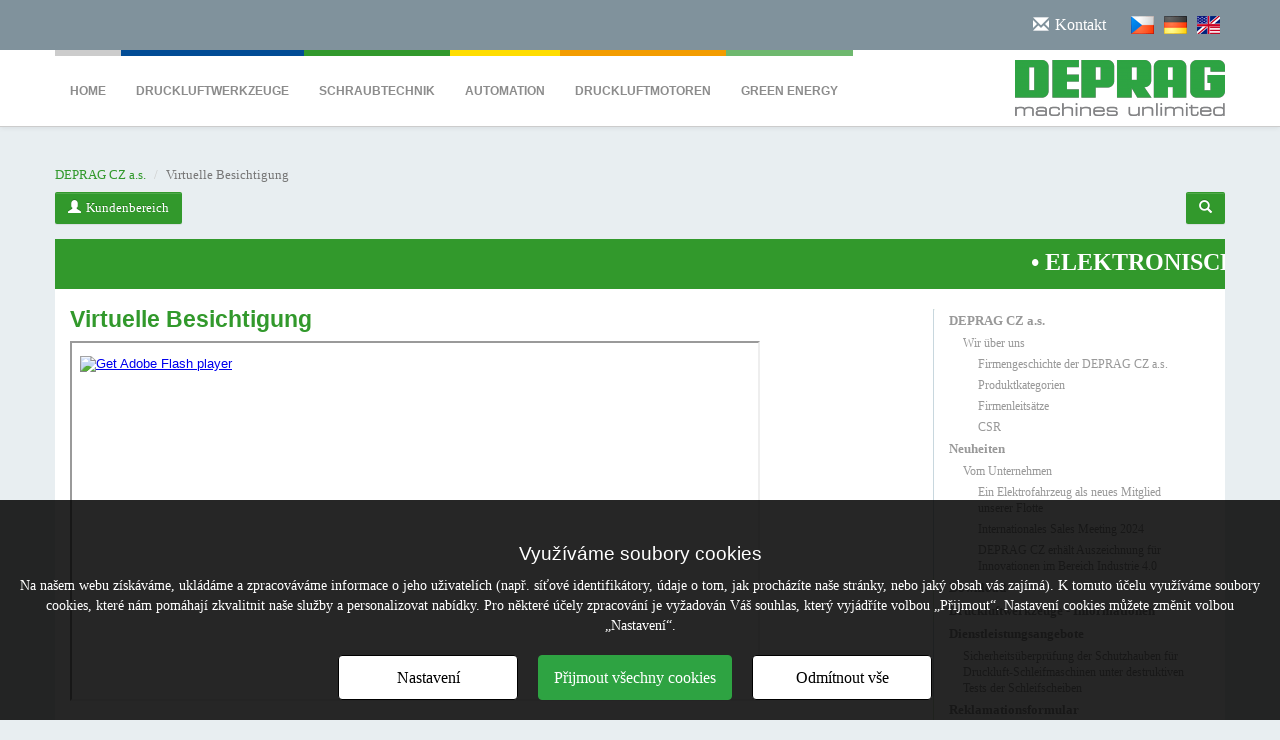

--- FILE ---
content_type: text/html; charset=UTF-8
request_url: https://www.deprag.cz/de/deprag-cz-a-s/virtuelle-besichtigung/
body_size: 6396
content:
<!DOCTYPE html>
<html lang="de">
<head>
    <!-- Google Tag Manager -->
    <script>
    (function(w,d,s,l,i){w[l]=w[l]||[];w[l].push({'gtm.start':
    new Date().getTime(),event:'gtm.js'});var f=d.getElementsByTagName(s)[0],
    j=d.createElement(s),dl=l!='dataLayer'?'&l='+l:'';j.async=true;j.src=
    'https://www.googletagmanager.com/gtm.js?id='+i+dl;f.parentNode.insertBefore(j,f);
    })(window,document,'script','dataLayer','GTM-WTG9QS7C');    </script>
    <!-- End Google Tag Manager -->
    <meta http-equiv="Content-Type" content="text/html; charset=utf-8"/>
        <title> DEPRAG &gt; Virtuelle Besichtigung</title>
    <script src="/plugins/cookie-approve/cookie-approve-default.js" ></script>
    <meta name="author" content="Bohuslav Franc"/>
    <meta name="keywords" content="deprag,virtuelle,besichtigung"/>
    <meta name="description" content="Virtuelle Besichtigung."/>
    <meta name="robots" content="all"/>
    <meta name="viewport" content="width=device-width, initial-scale=1">
                                    <meta property="og:url" content="/de/deprag-cz-a-s/virtuelle-besichtigung/" />
                                            <meta property="og:type" content="website" />
                                            <meta property="og:title" content="Virtuelle Besichtigung" />
                                            <meta property="og:description" content="Virtuelle Besichtigung." />
                                                                                                                    <link rel="shortcut icon" href="/images/favicon.png"/>
            <link rel="stylesheet" href="/cache/scripts/package-d41d8cd98f00b204e9800998ecf8427e-reset.css?t=0" />
<link rel="stylesheet" href="/cache/scripts/package-6870c26e67c1c3fa750c3fb1f73b27dd-uniweb.css?t=1759818074" />



</head>
<body class="IsChrome bgColor color Site-63" data-request="017d74f3904feb5ef5e8600939918313">
    &lt;noscript&gt;&lt;iframe src=&quot;https://www.googletagmanager.com/ns.html?id=GTM-WTG9QS7C&quot;
height=&quot;0&quot; width=&quot;0&quot; style=&quot;display:none;visibility:hidden&quot;&gt;&lt;/iframe&gt;&lt;/noscript&gt;
    <div class="body-bg body-bg-top">
        <header class="navbar yamm navbar-default navbar-has-image navbar-top navbar-fixed-top">
            <div class="row fluid grauoben hidden-xs hidden-sm">
                <div class="row">
                    <div class="container"><div class="col-md-6"></div>
    <!-- Blok s vyhledavanim -->
    <div class="flag col-md-6 pos-rel">
        
        <div id="Ckontakt"><div class="glyphicon-envelope iconK" aria-hidden="true"></div><div id="kontakt">Kontakt</div></div>
        <div id="overlay" class="col-sm-4" >
        <p><a href="tel:+420493771511">+420 493 771 511</a></p>
<p><a href="mailto:info@deprag.cz">info@deprag.cz</a></p>
<p><a href="/de/kontakt/">Kontaktformular </a></p>
<p><a href="/de/kontakt/deprag-weltweit/">DEPRAG weltweit</a></p>
<p> </p>        </div>

        <!-- Language menu -->
        <ul class="nav navbar-nav navbar-right navbar-lang ">

                                    <li><a  href="/deprag-cz-a-s/virtualni-prohlidka/">
                <img src="/files/flags/8d329af02e-2.png?width=23&amp;height=18" alt="cz" width="23" height="18"> </a>
            </li>
                                    <li><a class="active" href="/de/deprag-cz-a-s/virtuelle-besichtigung/">
                <img src="/files/flags/de-2.png?width=23&amp;height=18" alt="de" width="23" height="18"> </a>
            </li>
                                    <li><a  href="/en/deprag-cz-a-s/virtual-tour/">
                <img src="/files/flags/8525b8a5f7-2.png?width=23&amp;height=18" alt="en" width="23" height="18"> </a>
            </li>
                    </ul>
    <!-- END Language menu -->
    <!-- Vyhledavani -->
        
    <!-- Vyhledavani -->
    </div>
<!-- END Blok s vyhledavanim -->


                    </div>
                </div>
            </div>
            <div class="container">
                <div class="navbar-header navbar-header-main"><a class="navbar-brand navbar-brand-image" href="/de/" title="logo">
    <img src="/images/logo.png?width=210" alt="logo" width="210"/>
</a>
<button class="navbar-toggle collapsed" type="button" data-toggle="collapse" data-target=".navbar-collapse">
    <span class="sr-only">Toggle navigation</span>
    <span class="icon-bar"></span>
    <span class="icon-bar"></span>
    <span class="icon-bar"></span>
</button>
<span class="navbar-header-border-bottom"></span>
<div class="flag col-xs-12 hidden-lg hidden-md">
        <!-- Language menu -->

                                    <div class="pull-left padding5">
                <a  href="/deprag-cz-a-s/virtualni-prohlidka/">
                    <img src="/files/flags/8d329af02e-2.png?width=23&amp;height=18" alt="cz" width="23" height="18">
                </a>
            </div>
                                    <div class="pull-left padding5">
                <a class="active" href="/de/deprag-cz-a-s/virtuelle-besichtigung/">
                    <img src="/files/flags/de-2.png?width=23&amp;height=18" alt="de" width="23" height="18">
                </a>
            </div>
                                    <div class="pull-left padding5">
                <a  href="/en/deprag-cz-a-s/virtual-tour/">
                    <img src="/files/flags/8525b8a5f7-2.png?width=23&amp;height=18" alt="en" width="23" height="18">
                </a>
            </div>
            
        <!-- END Language menu -->
        <!-- Vyhledavani -->
        
        <!-- Vyhledavani -->
    <div id="Ckontakt2"><div class="glyphicon-envelope iconKD " aria-hidden="true"></div><div id="kontaktD">Kontakt</div></div>
    <div id="overlay2" class="col-sm-4" >
    <p><a href="tel:+420493771511">+420 493 771 511</a></p>
<p><a href="mailto:info@deprag.cz">info@deprag.cz</a></p>
<p><a href="/de/kontakt/">Kontaktformular </a></p>
<p><a href="/de/kontakt/deprag-weltweit/">DEPRAG weltweit</a></p>
<p> </p></div>
</div>

                </div>
                <nav class="navbar-collapse collapse" role="navigation">    <ul class="nav navbar-nav navbar-main">
        <li class="yamm-fw dropdown
        ">
            <a  href="/de/" class="dropdown-toggle">Home                <span class="bar hidden-xs hidden-sm"></span>
                <span class="bar-mobile hidden-lg hidden-md"></span>
            </a>
        </li>
                    <li class="yamm-fw dropdown
                ">
                <a  href="/de/druckluftwerkzeuge/" class="dropdown-toggle"> Druckluftwerkzeuge                    <span class="bar hidden-xs hidden-sm"></span>
                    <span class="bar-mobile hidden-lg hidden-md"></span>
                </a>
            </li>
                    <li class="yamm-fw dropdown
                ">
                <a  href="/de/schraubtechnik/" class="dropdown-toggle">Schraubtechnik                    <span class="bar hidden-xs hidden-sm"></span>
                    <span class="bar-mobile hidden-lg hidden-md"></span>
                </a>
            </li>
                    <li class="yamm-fw dropdown
                ">
                <a  href="/de/automation/" class="dropdown-toggle">Automation                    <span class="bar hidden-xs hidden-sm"></span>
                    <span class="bar-mobile hidden-lg hidden-md"></span>
                </a>
            </li>
                    <li class="yamm-fw dropdown
                ">
                <a  href="/de/druckluftmotoren/" class="dropdown-toggle">Druckluftmotoren                    <span class="bar hidden-xs hidden-sm"></span>
                    <span class="bar-mobile hidden-lg hidden-md"></span>
                </a>
            </li>
                    <li class="yamm-fw dropdown
                ">
                <a  href="/de/green-energy/" class="dropdown-toggle">Green Energy                    <span class="bar hidden-xs hidden-sm"></span>
                    <span class="bar-mobile hidden-lg hidden-md"></span>
                </a>
            </li>
                <li class="UserAndSearch hidden-lg hidden-md">
        <div class="login">
    <a class="btn btn-success" href="/de/einloggen/prihlasit/"><span class="glyphicon glyphicon-user"></span>Kundenbereich</a>
</div>
<form class="SearchForm collapse navbar-collapse navbar-form"  id="menu-colabse" role="search" action="/de/">

    <input
    autocomplete="off"
    type="text"
    value=""
    name="search"
    class="form-control"
    />

    <button class=" btn btn-success" type="submit"><span class="glyphicon glyphicon-search"></span></button>

</form>

        </li>
    </ul>

                </nav>
            </div>
        </header>
        <div class="breadcrumb-section hidden-xs hidden-sm">
            <div class="container padding0">
<div class="row">
            <div class="col-xxs-12">
            <ol class="breadcrumb">
                                                            <li><a href="/de/">DEPRAG CZ a.s.</a></li>
                                                                                <li class="active">Virtuelle Besichtigung</li>
                                                </ol>
        </div>
        <div class="col-xxs-12 UserAndSearch">
        <div class="login">
    <a class="btn btn-success" href="/de/einloggen/prihlasit/"><span class="glyphicon glyphicon-user"></span>Kundenbereich</a>
</div>
<form class="SearchForm collapse navbar-collapse navbar-form"  id="menu-colabse" role="search" action="/de/">

    <input
    autocomplete="off"
    type="text"
    value=""
    name="search"
    class="form-control"
    />

    <button class=" btn btn-success" type="submit"><span class="glyphicon glyphicon-search"></span></button>

</form>

    </div>
</div>

            </div>
            <div class="row hidden-xs hidden-sm"></div>
        </div>
        <div class="row">
            <div class="container"><div class="row">
    <div class="marquee blockGruen "  >
        <p><strong>• <a href="/de/druckluftwerkzeuge/druckluft-zangen-2736/elektronisch-gesteuerte-zangen-6800/">ELEKTRONISCH GESTEUERTE ZANGE</a> • <a href="/de/druckluftwerkzeuge/end-of-arm-tooling-zum-schleifen-und-polieren-6796/">ROBOTERSCHLEIFEN</a> • <strong> <a href="/de/druckluftwerkzeuge/druckluft-zangen-2736/elektronisch-gesteuerte-zangen-6800/">ELEKTRONISCH GESTEUERTE ZANGE</a> • <a href="/de/druckluftwerkzeuge/end-of-arm-tooling-zum-schleifen-und-polieren-6796/">ROBOTERSCHLEIFEN</a> • <strong><a href="/de/druckluftwerkzeuge/druckluft-zangen-2736/elektronisch-gesteuerte-zangen-6800/">ELEKTRONISCH GESTEUERTE ZANGE</a> • <a href="/de/druckluftwerkzeuge/end-of-arm-tooling-zum-schleifen-und-polieren-6796/">ROBOTERSCHLEIFEN</a> • <strong> <a href="/de/druckluftwerkzeuge/druckluft-zangen-2736/elektronisch-gesteuerte-zangen-6800/">ELEKTRONISCH GESTEUERTE ZANGE</a> • <a href="/de/druckluftwerkzeuge/end-of-arm-tooling-zum-schleifen-und-polieren-6796/">ROBOTERSCHLEIFEN</a> •<strong> <a href="/de/druckluftwerkzeuge/druckluft-zangen-2736/elektronisch-gesteuerte-zangen-6800/">ELEKTRONISCH GESTEUERTE ZANGE</a> • <a href="/de/druckluftwerkzeuge/end-of-arm-tooling-zum-schleifen-und-polieren-6796/">ROBOTERSCHLEIFEN</a> • <strong> <a href="/de/druckluftwerkzeuge/druckluft-zangen-2736/elektronisch-gesteuerte-zangen-6800/">ELEKTRONISCH GESTEUERTE ZANGE</a> • <a href="/de/druckluftwerkzeuge/end-of-arm-tooling-zum-schleifen-und-polieren-6796/">ROBOTERSCHLEIFEN</a> •</strong></strong></strong></strong></strong></strong></p>
<!-- [if gte mso 10]>
<style>
 /* Style Definitions */
 table.MsoNormalTable
	{mso-style-name:"Normální tabulka";
	mso-tstyle-rowband-size:0;
	mso-tstyle-colband-size:0;
	mso-style-noshow:yes;
	mso-style-priority:99;
	mso-style-parent:"";
	mso-padding-alt:0cm 5.4pt 0cm 5.4pt;
	mso-para-margin:0cm;
	mso-para-margin-bottom:.0001pt;
	mso-pagination:widow-orphan;
	font-size:10.0pt;
	font-family:"Times New Roman",serif;}
</style>
<![endif]-->    </div>
</div>

            </div>
        </div>
        <div class="main-section">
            <div class="container">
                <div class="row">
                    <main class="col-md-9">
                        <div>
                            <h1>Virtuelle Besichtigung</h1>
                            
                            <div class="aText"><p><iframe src="/files/virtual/deprag_v2.html" width="690" height="360"></iframe></p></div>
                        </div>
                    </main>
                    <div class="Sidebar col-md-3">
                        <div class="row">
                            <nav class="col-md-12 hidden-print hidden-xs hidden-sm">
<ul class="nav nav-sidebar">
    <li class="" id="test1">
        <a href="/de/">DEPRAG CZ a.s.</a>
        <ul class="">
            <li class="" id="">
                <a href="/de/deprag-cz-a-s/wir-uber-uns/" class="">Wir über uns</a>
                <ul class="">
                    <li class="" id="">
                        <a href="/de/deprag-cz-a-s/wir-uber-uns/firmengeschichte-der-deprag-cz-a-s/" class="">Firmengeschichte der DEPRAG CZ a.s.</a>
                    </li>
                    <li class="" id="">
                        <a href="/de/deprag-cz-a-s/wir-uber-uns/produktkategorien/" class="">Produktkategorien</a>
                    </li>
                    <li class="" id="">
                        <a href="/de/deprag-cz-a-s/wir-uber-uns/firmenleitsatze/" class="">Firmenleitsätze</a>
                    </li>
                    <li class="" id="">
                        <a href="/de/deprag-cz-a-s/wir-uber-uns/csr/" class="">CSR</a>
                    </li>
                </ul>
            </li>
        </ul>
    </li>
    <li class="" id="test2">
        <a href="/de/neuheiten/">Neuheiten</a>
        <ul class="">
            <li class="" id="">
                <a href="/de/neuheiten/vom-unternehmen/" class="">Vom Unternehmen</a>
                <ul class="">
                    <li class="" id="">
                        <a href="/de/neuheiten/vom-unternehmen/ein-elektrofahrzeug-als-neues-mitglied-unserer-flotte/" class="">Ein Elektrofahrzeug als neues Mitglied unserer Flotte</a>
                    </li>
                    <li class="" id="">
                        <a href="/de/neuheiten/vom-unternehmen/internationales-sales-meeting-2024/" class="">Internationales Sales Meeting 2024</a>
                    </li>
                    <li class="" id="">
                        <a href="/de/neuheiten/vom-unternehmen/deprag-cz-erhalt-auszeichnung-fur-innovationen-im-bereich-industrie-4-0/" class="">DEPRAG CZ erhält Auszeichnung für Innovationen im Bereich Industrie 4.0</a>
                    </li>
                </ul>
            </li>
        </ul>
    </li>
    <li class="" id="">
        <a href="/de/download/" class="">Download</a>
    </li>
    <li class="" id="">
        <a href="/de/druckluftwerkzeuge-informationen/" class="">Druckluftwerkzeuge - Informationen</a>
    </li>
    <li class="" id="test5">
        <a href="/de/dienstleistungsangebote/">Dienstleistungsangebote</a>
        <ul class="">
            <li class="" id="">
                <a href="/de/dienstleistungsangebote/sicherheitsuberprufung-der-schutzhauben-fur-druckluft-schleifmaschinen-unter-destruktiven-tests-der-schleifscheiben/" class="">Sicherheitsüberprüfung der Schutzhauben für Druckluft-Schleifmaschinen unter destruktiven Tests der Schleifscheiben</a>
            </li>
        </ul>
    </li>
    <li class="" id="">
        <a href="/de/reklamationsformular/" class="">Reklamationsformular</a>
    </li>
    <li class="" id="">
        <a href="/de/testprotokoll/" class="">Testprotokoll</a>
    </li>
    <li class="" id="test1">
        <a href="/de/kontakt/">Kontakt</a>
        <ul class="">
            <li class="" id="">
                <a href="/de/kontakt/deprag-cz-a-s/" class="">DEPRAG CZ a.s.</a>
            </li>
            <li class="" id="">
                <a href="/de/kontakt/deprag-weltweit/" class="">DEPRAG weltweit</a>
            </li>
        </ul>
    </li>
    <li class="" id="">
        <a href="/de/allgemeine-geschafts-und-lieferbedingungen/" class="">Allgemeine Geschäfts- und Lieferbedingungen</a>
    </li>
    <li class="" id="">
        <a href="/de/server-karte/" class="">Server-Karte</a>
    </li>
    <li class="" id="test2">
        <a href="/de/einloggen/">Einloggen</a>
        <ul class="">
            <li class="" id="">
                <a href="/de/einloggen/passwort-vergessen/" class="">Passwort vergessen</a>
            </li>
        </ul>
    </li>
</ul>
                            </nav>
                        </div>
                        <div class="divColor panel panel-default">
    <div class="panel-body aText blockInSidebar" >
            <p><br /><div class="embed-responsive embed-responsive-16by9"><iframe src="https://www.youtube.com/embed/eeAPSAq1Avg" frameborder="0" class="padding0 margin0 embed-responsive-item"></iframe></div> </p>
<p style="text-align: center;"><strong style="font-family: inherit; font-size: inherit;"><strong>Copyright Bilder:</strong></strong> </p>
<p style="text-align: center;">Bitte beachten Sie unser Impressum. Einige Bilder unterliegen dem Urheberrecht Dritter.<br />Eine Verwendung ohne Angabe der Quelle sowie die Veränderung oder Verwendung für einen anderen Zweck ist nicht gestattet.</p>
<p style="text-align: center;"> </p>
<div class="template row">
<div class="col-lg-6 col-sm-6 col-xs-12">
<p style="text-align: center;"><strong style="font-family: inherit; font-size: inherit;"><strong> </strong></strong></p>
<p style="text-align: center;"> </p>
<p style="text-align: center;"><strong>Seit dem 12.03.2004 sind wir Träger des Zertifikates <a href="/tinymce/elFinder/php/../../../files/certificate/iso9001_de.pdf"><strong>ISO 9001</strong></a>.<br /></strong></p>
<p><a href="/tinymce/elFinder/php/../../../files/certificate/iso9001_de.pdf"><strong style="font-family: inherit; font-size: inherit;"><strong><strong><strong><strong><strong><strong><strong><strong><img style="display: block; margin-left: auto; margin-right: auto;" title="ISo certificate" src="/tinymce/elFinder/php/../../../files/info/ISO%209001.jpg?width=332&amp;height=146" alt="ISO certificate" width="332" height="146" /></strong></strong></strong></strong></strong></strong></strong></strong></strong></a></p>
</div>
<div class="col-lg-6 col-sm-6 col-xs-12">
<p style="text-align: center;"> </p>
<p style="text-align: center;"><strong>Die finanzielle Stabilität der Firma hat die höchste Bewertung, die Note "1" , und ist mit einem Zertifikat durch die Rating Agentur D&amp;B </strong></p>
<p style="text-align: center;"><strong>- <a href="/tinymce/elFinder/php/../../../files/certificate/Digital%20Certificate%20DE.pdf">Top Rating bestätigt</a><span style="font-family: inherit; font-size: inherit;">.</span><a href="/tinymce/elFinder/php/../../../files/certificate/Digital%20Certificate%20DE.pdf"><span style="font-family: inherit; font-size: inherit;"><br /></span></a></strong></p>
<p style="text-align: center;"><a href="https://aaa.bisnode.cz/CZ1000000169668/DnBTR?language=en-US" target="_blank"><img src="https://aaa.bisnode.cz/CZ1000000169668/DnBTR/banner?type=2&amp;width=364&amp;language=en-US&amp;height=100" alt="" width="364" height="100" border="0" /></a></p>
</div>
</div>
<div class="template row"> </div> 
        </div>
</div>

                    </div>
                </div>
            </div>
        </div>
        <div class="oddelovac oddelovac0"><footer>
    <section class="footer-section">
        <div class="container">
            <div class="row">
                <div class="col-sm-4">
                    <div  >
                        <h3><a href="/de/kontakt/">KONTAKT</a></h3>
<p><strong>DEPRAG CZ a.s.</strong><br />T. G. Masaryka 113,<br />507 81 Lázně Bělohrad<br />Tschechische Republik</p>
<p>Phone: +420 493 771 511<br />E-mail: info@deprag.cz</p>
<p>Geschäftsführer: Ing. Jiří Kotyška</p>
<p>Rechtsform: Aktiengesellschaft<br />Firmen-ID (IČ): 00169668<br data-start="57" data-end="60" /> USt-IdNr. (DIČ): CZ00169668<br data-start="87" data-end="90" /> Eingetragen beim Kreisgericht Hradec Králové, Abteilung B, Anlage 76</p>                    </div>

                </div>
                <div class="col-sm-4" >
                    <h2><a href="/de/">Home</a></h2>
<p><a href="/de/deprag-cz-a-s/wir-uber-uns/">Wir über uns</a></p>
<p><a href="/de/neuheiten/">Neuheiten</a></p>
<p><a href="/de/neuheiten/presse/">Presse</a></p>
<p><a href="/de/download/">Download</a></p>
<p><a href="/de/jobs-karriere/">Jobs &amp; Karriere</a> </p>
<p><a href="/de/teilefertigung-dienste-unser-angebot/">Teilefertigung, Dienste - unser Angebot</a> <a href="/upinaci-naradi/"><br /></a></p>
<p><a href="/en/contact/">Kontakt:</a> <a href="/en/contact/deprag-cz-a-s/">DEPRAG CZ a.s.</a></p>
<p>            <a href="/de/kontakt/deprag-weltweit/">DEPRAG weltweit</a></p>
<p><a href="/de/login/prihlasit/"><span id="result_box" class="short_text" lang="de">Einloggen</span></a></p>                </div>
                <div class="col-sm-4">
                    <div id="c37162">
                        <div class="image-center image-above">
                            <div class="image-wrap">
                                <div class="image-center-outer">
                                    <div class="image-center-inner">
                                        <div class="image-row">
                                            <div class="image-column col-md-12">
                                                <figure class="image">
                                                    <a  class="sroubovaciTechnika" href="/de/schraubtechnik/">
                                                        Schraubtechnik                                                    </a>
                                                </figure>
                                            </div>
                                        </div>
                                        <div class="image-row">
                                            <div class="image-column col-md-12">
                                                <figure class="image">
                                                    <a  class="automatizace" href="/de/automation/">
                                                        Automation                                                    </a>
                                                </figure>
                                            </div>
                                        </div>
                                        <div class="image-row">
                                            <div class="image-column col-md-12">
                                                <figure class="image">
                                                    <a  class="pneuMoto" href="/de/druckluftmotoren/">
                                                        Druckluftmotoren                                                    </a>
                                                </figure>
                                            </div>
                                        </div>
                                        <div class="image-row">
                                            <div class="image-column col-md-12">
                                                <figure class="image">
                                                    <a  class="pneuNaradi" href="/de/druckluftwerkzeuge/">
                                                        Druckluftwerkzeuge                                                    </a>
                                                </figure>
                                            </div>
                                        </div>
                                       
                                    </div>
                                </div>
                            </div>
                            <div class="text"></div>
                        </div>
                    </div>
                </div>
                <div class="col-sm-12">
                    <div  >
                        <div id="c37116">
<div class="image-center image-above">
<div class="image-wrap">
<div class="image-center-outer">
<div class="image-center-inner">
<div class="image-row">
<div class="image-column marginTop15" style="float: left;">
<figure class="image"><a href="https://www.facebook.com/Deprag-CZ-as-912789938834429" target="_blank"> <img class="lazyload" style="opacity: 1;" src="/tinymce/elFinder/php/../../../files/social-network/fbc.png?width=70&amp;height=70" alt="" width="70" height="70" data-src="/files/social-network/fb.gif?width=70&amp;height=70" data-bigger="/files/social-network/fb.gif" data-large="/files/social-network/fb.gif" data-medium="/files/social-network/fb.gif" data-small="/files/social-network/fb.gif" /></a></figure>
</div>
<div class="image-column marginTop15 floatLeft" style="float: left;">
<figure class="image"><a href="https://www.youtube.com/channel/UC8ihGiNDIhjIiD_ueA0KkeQ" target="_blank"> <img class="lazyload" style="opacity: 1;" src="/tinymce/elFinder/php/../../../files/social-network/ytb.png?width=70&amp;height=70" alt="" width="70" height="70" data-src="/files/social-network/youtube.gif?width=70&amp;height=70" /></a></figure>
</div>
<div class="image-column marginTop15 floatLeft" style="float: left;">
<figure class="image"><a href="https://www.linkedin.com/company/depragcz/" target="_blank"> <img class="lazyload" style="opacity: 1;" src="/tinymce/elFinder/php/../../../files/social-network/lnkd.png?width=70&amp;height=70" alt="" width="70" height="70" data-src="/files/social-network/youtube.gif?width=70&amp;height=70" /></a></figure>
</div>
<div class="image-column marginTop15 floatLeft" style="float: left;">
<figure class="image"><a style="display: inline-block; background: white;" href="https://www.instagram.com/depragcz/" target="_blank"> <img class="lazyload" style="opacity: 1;" src="/tinymce/elFinder/php/../../../files/social-network/inst.png?width=70&amp;height=70" alt="" width="70" height="70" data-src="/files/social-network/youtube.gif?width=70&amp;height=70" /></a></figure>
</div>
</div>
</div>
</div>
</div>
<div class="text"> </div>
</div>
</div>                    </div>
                </div>
            </div>
        </div>
    </section>

    <section class="meta-section">
        <div class="container">
            <div class="row">
                <div class="col-md-4 language">

                </div>

                <div class="col-md-8 copyright" role="contentinfo">
                    <p>DEPRAG CZ a.s.</p>
                </div>

            </div>
        </div>
    </section>
</footer><div class="aText  aPopup ComparatorLink well padding20none">
    <a href="/de/komparator-vergleichen/">Vergleichen</a><br />
    <span class="count" data-count="0">
        <strong>0</strong>
    </span><br />
    <a href="#" data-jquery="clearProductComparator" data-reload="0">Zurücksetzen</a>
</div>
        </div>
    </div><script type="text/javascript" src="/cache/scripts/package-d4105baca09f0267adb2520b0edea40c-cisjquery.js?t=1486025229"></script>
<script type="text/javascript">
    var ABSOLUTE_URL='/';
    var ABSOLUTE_URL_HOMEPAGE='/de/';
    var DEBUG_THIS_PROJECT = false;
    var GOOGLE_ANALYTICS_CODE = 'UA-15595895-51';
    var USE_UNIVERSAL_ANALYTICS = false;
    var POLYMORPH_ENABLED = false;
    var SitemapPresenter = "/de/server-karte/";
var ContactFormPresenter = "/de/kontakt/";
var CustomerPresenter = "/de/einloggen/";
var CatalogPresenter = "/de/druckluftwerkzeuge/";
var LostPasswordPresenter = "/de/einloggen/passwort-vergessen/";
var ProductComparatorPresenter = "/de/komparator-vergleichen/";
var ProductQuestionPresenter = "/de/senden-sie-eine-frage/";
var ComplaintPresenter = "/de/reklamationsformular/";
var OrderServisPresenter = "/de/testprotokoll/";
var HomepagePresenter = "/de/";
</script>
<script src="/classes/languages.php?javascript_file=1&amp;language-id=2" type="text/javascript"></script>
        <script src="/classes/session-forever.php?javascript=1" type="text/javascript"></script>
<script type="text/javascript" src="/cache/scripts/package-f1e308b7f217b4c08123604d143552b2-default.js?t=1683023367"></script>
<script type="text/javascript" src="/userdata/my-scripts.js?t=1468930982"></script>


<div id="MediaDetektor"></div>

</body></html>

--- FILE ---
content_type: text/html;charset=UTF-8
request_url: https://www.deprag.cz/files/virtual/deprag_v2.html
body_size: 1633
content:
<!DOCTYPE HTML PUBLIC "-//W3C//DTD HTML 4.01 Transitional//EN" "http://www.w3.org/TR/html4/loose.dtd">
<html>
	<head>
		<meta http-equiv="Content-Type" content="text/html;charset=UTF-8">
		<title>DEPRAG CZ a.s.</title>
		<script type="text/javascript" src="swfobject.js">
		</script>
		<style type="text/css" title="Default">
			body, div, h1, h2, h3, span, p {
				font-family: Verdana,Arial,Helvetica,sans-serif;
				color: #ffff33; 
			}
			body {
			  font-size: 10pt;
			  background : #ffffff; 
			}
			table,tr,td {
				font-size: 10pt;
				border-color : #777777;
				background : #ffffff; 
				color: #000000; 
				border-style : solid;
				border-width : 1px;
			}
			h1 {
				font-size: 18pt;
			}
			h2 {
				font-size: 14pt;
			}
			.warning {
				font-weight: bold;
			}
		</style>	
	</head>
	<body>
		<p>
		<script type="text/javascript">
<!--
			var flashvars = {};
			var params = {};
			params.quality = "high";
			params.bgcolor = "#3d3633";
			params.allowscriptaccess = "sameDomain";
			params.allowfullscreen = "true";
			params.base=".";
			var attributes = {};
			attributes.id = "pano";
			attributes.name = "pano";
			attributes.align = "middle";
			swfobject.embedSWF(
				"deprag.swf", "flashContent", 
				"670", "335", 
				"9.0.0", "expressInstall.swf", 
				flashvars, params, attributes);
//-->
		</script>
		<div id="flashContent">
			<p><a href="http://www.adobe.com/go/getflashplayer"><img src="http://www.adobe.com/images/shared/download_buttons/get_flash_player.gif" alt="Get Adobe Flash player" /></a></p>
		</div>
	</body>
</html>


--- FILE ---
content_type: text/html; charset=UTF-8
request_url: https://www.deprag.cz/plugins/cookie-approve/ajax.php
body_size: 5758
content:
{"container":"    <div class=\"CookieApprove\">\r\n        <h3>Vyu\u017e\u00edv\u00e1me soubory cookies<\/h3>\r\n        <p>\r\n            Na na\u0161em webu z\u00edsk\u00e1v\u00e1me, ukl\u00e1d\u00e1me a zpracov\u00e1v\u00e1me informace o jeho u\u017eivatel\u00edch (nap\u0159. s\u00ed\u0165ov\u00e9 identifik\u00e1tory, \u00fadaje o tom, jak proch\u00e1z\u00edte na\u0161e str\u00e1nky, nebo jak\u00fd obsah v\u00e1s zaj\u00edm\u00e1). K tomuto \u00fa\u010delu vyu\u017e\u00edv\u00e1me soubory cookies, kter\u00e9 n\u00e1m pom\u00e1haj\u00ed zkvalitnit na\u0161e slu\u017eby a personalizovat nab\u00eddky. Pro n\u011bkter\u00e9 \u00fa\u010dely zpracov\u00e1n\u00ed je vy\u017eadov\u00e1n V\u00e1\u0161 souhlas, kter\u00fd vyj\u00e1d\u0159\u00edte volbou \u201eP\u0159ijmout\u201c. Nastaven\u00ed cookies m\u016f\u017eete zm\u011bnit volbou \u201eNastaven\u00ed\u201c.        <\/p>\r\n        <div class=\"c-cookie-buttons\">\r\n            <a href=\"#\" class=\"showSettings gdpr-component-holder\">Nastaven\u00ed<\/a>\r\n            <a href=\"#\" class=\"approveAll gdpr-component-holder gdpr-component-holder-agree\">P\u0159ijmout v\u0161echny cookies<\/a>\r\n            <a href=\"#\" class=\"declineAll gdpr-component-holder gdpr-component-holder-disagree\">Odm\u00edtnout v\u0161e<\/a>\r\n        <\/div>\r\n    <\/div>\r\n","content":"    <div class=\"CookieApproveSettings\" style=\"display: none;\">\r\n        <div class=\"CookieApproveSettingsContainer\">\r\n            <h2>Nastaven\u00ed cookies<\/h2>\r\n            <br>\r\n            <p>\r\n                Vyu\u017e\u00edv\u00e1me soubory cookies, a dal\u0161\u00ed technologie pro lep\u0161\u00ed u\u017eivatelsk\u00fd z\u00e1\u017eitek na webu. Existuje n\u011bkolik druh\u016f soubor\u016f cookies, kter\u00e9 vyu\u017e\u00edv\u00e1me ke sb\u011bru dat. Kliknut\u00edm na p\u0159ijmout v\u0161e ud\u011blujete souhlas vyu\u017e\u00edvat v\u0161echny typy t\u011bchto soubor\u016f pomoc\u00ed kter\u00fdch m\u016f\u017eeme naplno vyu\u017e\u00edvat n\u00e1stroje pro personalizaci nab\u00eddky slu\u017eeb.            <\/p>\r\n            <br>\r\n            <p>\r\n                V\u00edce informac\u00ed z\u00edsk\u00e1te na str\u00e1nce o souborech cookies. Sv\u00e9 preference nastaven\u00ed cookies vyj\u00e1d\u0159\u00edte kliknut\u00edm na p\u0159ep\u00edna\u010d (p\u0159ep\u00edna\u010d v poloze vpravo vyjad\u0159uje souhlas).            <\/p>\r\n            <div class=\"headerAgreeContainer\">\r\n                <h3>Nezbytn\u00e9 cookies<\/h3>\r\n                <label class=\"switch checked disabled\">\r\n                    <input type=\"checkbox\" checked disabled value=\"needed\">\r\n                    <span class=\"slider round\"><\/span>\r\n                    <span>\r\n                        <span class=\"agreeCookie\">V\u017edy povoleno<\/span>\r\n                        <span class=\"bannedCookie\">Zak\u00e1z\u00e1no<\/span>\r\n                    <\/span>\r\n                <\/label>\r\n            <\/div>\r\n            <p>\r\n                Tyto cookies jsou nezbytn\u00e9 pro zaji\u0161t\u011bn\u00ed z\u00e1kladn\u00ed funk\u010dnosti webov\u00fdch str\u00e1nek a nelze bez nich realizovat po\u017eadovanou funkcionalitu (nap\u0159. spr\u00e1vn\u00e9 zobrazen\u00ed str\u00e1nky, session id, nastaven\u00ed souhlas\u016f).            <\/p>\r\n            \r\n            <div class=\"headerAgreeContainer\">\r\n                <h3>V\u00fdkonnostn\u00ed cookies<\/h3>\r\n                <label class=\"switch\" id=\"analytics_storage\">\r\n                    <input type=\"checkbox\" name=\"agreeBtn[]\" value=\"analytics_storage\">\r\n                    <span class=\"slider round\"><\/span>\r\n                    <span>\r\n                        <span class=\"agreeCookie\">Povoleno<\/span>\r\n                        <span class=\"bannedCookie\">Zak\u00e1z\u00e1no<\/span>\r\n                    <\/span>\r\n                <\/label>\r\n            <\/div>\r\n            <p>\r\n                V\u00fdkonnostn\u00ed cookies shroma\u017e\u010fuj\u00ed anonymn\u00ed informace o nav\u0161t\u00edven\u00fdch str\u00e1nk\u00e1ch a o zp\u016fsobu vyu\u017eit\u00ed webu. Tyto cookies slou\u017e\u00ed ke zlep\u0161en\u00ed fungov\u00e1n\u00ed webov\u00fdch str\u00e1nek a umo\u017e\u0148uj\u00ed n\u00e1m zejm\u00e9na prov\u00e1d\u011bt relevantn\u00ed \u00fapravy za \u00fa\u010delem lep\u0161\u00ed z\u00e1kaznick\u00e9 zku\u0161enosti.            <\/p>\r\n            <div class=\"headerAgreeContainer\">\r\n                <h3>Reklamn\u00ed cookies<\/h3>\r\n                <label class=\"switch\" id=\"ad_storage\">\r\n                    <input type=\"checkbox\" name=\"agreeBtn[]\" value=\"ad_storage\">\r\n                    <span class=\"slider round\"><\/span>\r\n                    <span>\r\n                        <span class=\"agreeCookie\">Povoleno<\/span>\r\n                        <span class=\"bannedCookie\">Zak\u00e1z\u00e1no<\/span>\r\n                    <\/span>\r\n                <\/label>\r\n            <\/div>\r\n            <p>\r\n                Reklamn\u00ed cookies se vyu\u017e\u00edvaj\u00ed k zobrazov\u00e1n\u00ed c\u00edlen\u00e9 reklamy. Bez t\u011bchto cookies se v\u00e1m reklamy budou nad\u00e1le zobrazovat (po\u010det zobrazen\u00ed reklam nebude ni\u017e\u0161\u00ed), budou v\u0161ak pro v\u00e1s m\u00e9n\u011b relevantn\u00ed.            <\/p>\r\n            <div class=\"buttonsContainer\">\r\n                <a href=\"#\" class=\"saveSelected gdpr-component-holder\">Ulo\u017eit vybran\u00e9<\/a>\r\n                <a href=\"#\" class=\"approveAll gdpr-component-holder gdpr-component-holder-agree\">P\u0159ijmout v\u0161e<\/a>\r\n            <\/div>\r\n        <\/div>\r\n    <\/div>\r\n"}

--- FILE ---
content_type: text/javascript
request_url: https://www.deprag.cz/plugins/cookie-approve/cookie-approve-default.js
body_size: 1066
content:
var c_name = 'cookie_approve';
var i, x, y, ARRcookies = document.cookie.split(";");
var setCookie = false;
window.dataLayer = window.dataLayer || [];
function gtag(){dataLayer.push(arguments);}
for (i = 0; i < ARRcookies.length; i++) {
    x = ARRcookies[i].substr(0, ARRcookies[i].indexOf("="));
    y = ARRcookies[i].substr(ARRcookies[i].indexOf("=") + 1);
    x = x.replace(/^\s+|\s+$/g, "");


    if (x == c_name) {
        setCookie = true;
        var consents = y.split(',');
        gtag('consent', 'default', {
            'ad_storage' : consents.includes('ad_storage') ? 'granted' :  'denied',
            'analytics_storage' : consents.includes('analytics_storage') ? 'granted' :  'denied',
            //'functionality_storage' : consents.includes('functionality_storage') ? 'granted' :  'denied',
        });

    }
}
console.log('asdfasdf');
if(!setCookie){
    gtag('consent', 'default', {
        'ad_storage' : 'denied',
        'analytics_storage' :'denied',
        //'functionality_storage' :  'denied',
    });
}


--- FILE ---
content_type: application/x-javascript
request_url: https://www.deprag.cz/classes/languages.php?javascript_file=1&language-id=2
body_size: 551
content:
        var Translates=Array();Translates['Předchozí']='Předchozí';Translates['Další']='Další';Translates['Další']='Next';Translates['je menší']='is less';Translates['je menší včetně']='is less or equals';Translates['je větší']='is greater';Translates['je větší včetně']='is greater or equals';Translates['nahravají se data']='loading data';Translates['nahrávají se data']='loading data';Translates['neobsahuje text']='not contains text';Translates['nerovná se']='not equals';Translates['obsahuje text']='contains text';Translates['OK']='OK';Translates['Předchozí']='Previous';Translates['rovná se']='equals';Translates['vyber sloupec']='choose column';Translates['vyber sloupec']='choose column';Translates['Vyhledat']='Suchen';Translates['Odstranit z oblíbených produktů']='Von beliebten Produkten beseitigen';Translates['Přidat mezi oblíbené produkty']='Přidat mezi oblíbené produkty';Translates['Zvol čas']='Zvol čas';Translates['Čas']='Čas';Translates['Sekund']='Sekund';Translates['Hodiny']='Hodiny';Translates['Teď']='Teď';Translates['Minuty']='Minuty';
        function translate(text){
        if (Translates[text]) return Translates[text];
        $.ajax({
        url: ABSOLUTE_URL+"classes/languages.php?language-id=2",
        type: "POST",
        dataType: 'html',
        data: {"translate":text}
        });
        return text;
        }
    